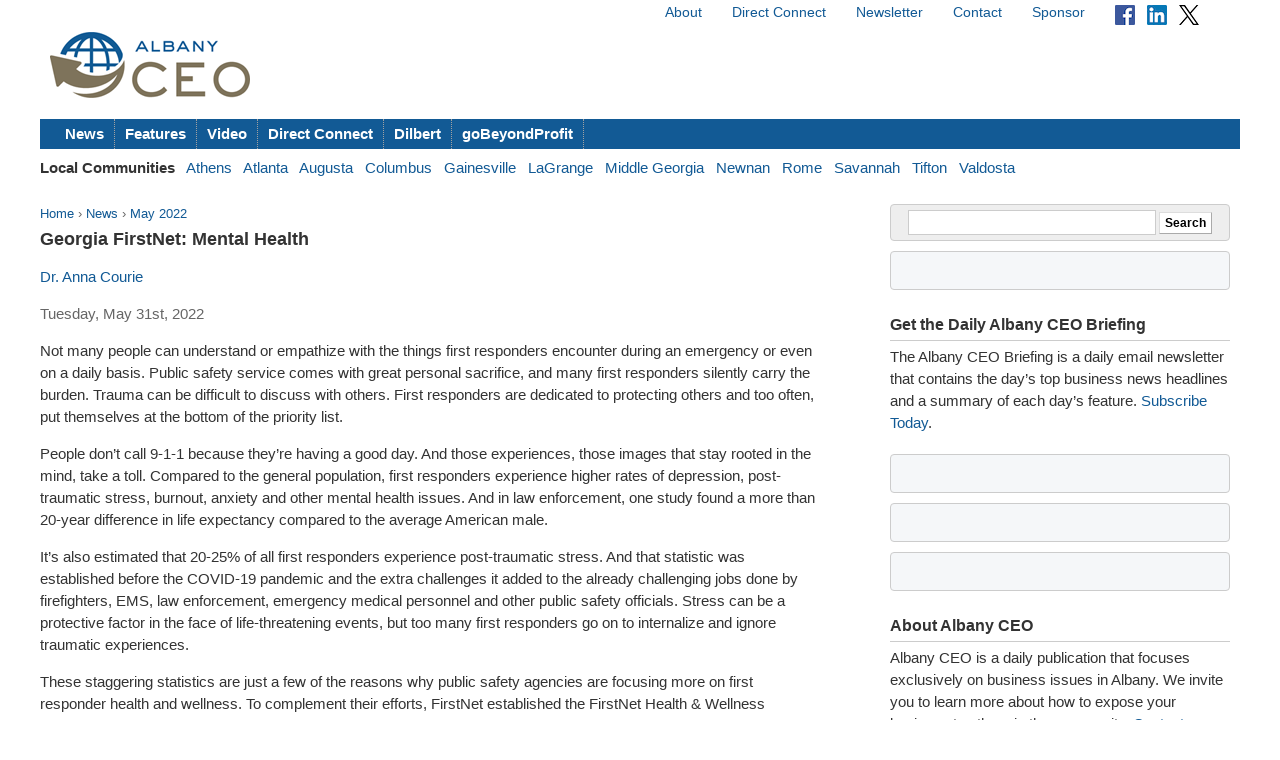

--- FILE ---
content_type: text/html; charset=utf-8
request_url: https://albanyceo.com/news/2022/05/georgia-firstnet-op-ed-mental-health/
body_size: 6033
content:



<!doctype html>
<html lang="en">
<head>
    <meta charset="utf-8">
    <title>Georgia FirstNet: Mental Health - Albany CEO</title>
    
    <link rel="stylesheet" href="https://ceonews-static.s3.amazonaws.com/CACHE/css/2a85a330ce31.css" type="text/css" />
    <link rel="stylesheet" href="https://cdnjs.cloudflare.com/ajax/libs/video.js/8.23.4/video-js.min.css" integrity="sha512-7wMpNCbZmQmUPa3OOvqZo2TbK4n4xy4hdSWvxXKaJH8tR/9+7YFS0qyiKK3FV3tE6ANeSAdd3xfFQbf71P5Dfw==" crossorigin="anonymous" referrerpolicy="no-referrer" />
    
    <meta name="viewport" content="width=device-width, initial-scale=1, minimum-scale=1, maximum-scale=1"/>
    <link rel="alternate" type="application/rss+xml" title="RSS" href="https://albanyceo.com/feeds/latest/">
    <meta name="location" content="Albany, GA">
    
    <meta property="og:site_name" content="Albany CEO"/>
    <meta property="og:title" content="Georgia FirstNet: Mental Health" />
    <meta property="og:url" content="http://albanyceo.com/news/2022/05/georgia-firstnet-op-ed-mental-health/" />
    
    
        <meta property="og:type" content="article" />
    

    
    <script async src="https://www.googletagmanager.com/gtag/js?id=G-Z23ZR3MLY0"></script>
    <script>
      window.dataLayer = window.dataLayer || [];
      function gtag(){dataLayer.push(arguments);}
      gtag('js', new Date());
      gtag('config', 'G-Z23ZR3MLY0');
    </script>
    
</head>
<body>

<div id="fb-root"></div>
<script>(function(d, s, id) {
  var js, fjs = d.getElementsByTagName(s)[0];
  if (d.getElementById(id)) return;
  js = d.createElement(s); js.id = id;
  js.src = "//connect.facebook.net/en_US/all.js#xfbml=1";
  fjs.parentNode.insertBefore(js, fjs);
}(document, 'script', 'facebook-jssdk'));</script>


<div id="site">
    <!-- END Ad block -->
    <div id="header" class="grid-container">
        <!-- Ad block -->
        <div class="grid-100">
        
            
        
        </div>
        <!-- END Ad block -->

        <div class="top_nav grid-50 prefix-50">
            
            <ul>
                <li><a href="/about/">About</a></li>
                <li><a href="/connect/">Direct Connect</a></li>
                <li><a href="/pages/newsletter/">Newsletter</a></li>
                <li><a href="/contact/">Contact</a></li>
                <li><a href="/sponsor/">Sponsor</a></li>
                <li>
                    <a href="https://www.facebook.com/pages/Georgia-CEO/106301979416349"><img src="https://ceonews-static.s3.amazonaws.com/img/facebook-icon-20.png" width="20px" height="20px"></a> &nbsp; 
                    <a href="https://www.linkedin.com/company/georgia-ceo"><img src="https://ceonews-static.s3.amazonaws.com/img/linkedin-icon-20.png" width="20px" height="20px"></a> &nbsp; 
                    <a href="https://twitter.com/Georgia_CEO"><img src="https://ceonews-static.s3.amazonaws.com/img/twitter-icon-20.png" width="20px" height="20px"></a> &nbsp;
                </li>
            </ul>
            
        </div> <!-- END top_nav -->
        
        
        <div class="logo grid-20">
            <p><a href="/"><img src="//deupji7lj9h2l.cloudfront.net/site-logos/albanyceo.png" width="200" alt="Albany CEO"></a></p>
        </div>
        <div class="leaderboard grid-80">
            <!-- header-1 [async] -->
<script type="text/javascript">if (!window.AdButler){(function(){var s = document.createElement("script"); s.async = true; s.type = "text/javascript";s.src = 'https://servedbyadbutler.com/app.js';var n = document.getElementsByTagName("script")[0]; n.parentNode.insertBefore(s, n);}());}</script>
<script type="text/javascript">
var AdButler = AdButler || {}; AdButler.ads = AdButler.ads || [];
var abkw = window.abkw || '';
var plc188549 = window.plc188549 || 0;
document.write('<'+'div id="placement_188549_'+plc188549+'"></'+'div>');
AdButler.ads.push({handler: function(opt){ AdButler.register(166980, 188549, [728,90], 'placement_188549_'+opt.place, opt); }, opt: { place: plc188549++, keywords: abkw, domain: 'servedbyadbutler.com', click:'CLICK_MACRO_PLACEHOLDER' }});
</script>
        </div>

        
        
        
        <div id="menu" class="grid-100">
            <ul>
                <li><a href="/news/">News</a></li>
                <li><a href="/features/">Features</a></li>
                <li><a href="/video/">Video</a></li>
                <li><a href="/connect/">Direct Connect</a></li>
                <li><a href="/dilbert/">Dilbert</a></li>
                <li><a href="/channel/gobeyondprofit/">goBeyondProfit</a></li>
            </ul>
        </div>
        <div id="city-menu" class="grid-100">
            
<p>
    <strong>Local Communities</strong>&nbsp;&nbsp;
    
    
    <a href="http://athensceo.com/">Athens</a>&nbsp;&nbsp;
    
    
    <a href="http://metroatlantaceo.com/">Atlanta</a>&nbsp;&nbsp;
    
    
    <a href="http://augustaceo.com/">Augusta</a>&nbsp;&nbsp;
    
    
    <a href="http://thecolumbusceo.com/">Columbus</a>&nbsp;&nbsp;
    
    
    <a href="http://gainesvilleceo.com/">Gainesville</a>&nbsp;&nbsp;
    
    
    <a href="http://lagrangeceo.com/">LaGrange</a>&nbsp;&nbsp;
    
    
    <a href="http://middlegeorgiaceo.com/">Middle Georgia</a>&nbsp;&nbsp;
    
    
    <a href="http://newnanceo.com/">Newnan</a>&nbsp;&nbsp;
    
    
    <a href="http://romeceo.com/">Rome</a>&nbsp;&nbsp;
    
    
    <a href="http://savannahceo.com/">Savannah</a>&nbsp;&nbsp;
    
    
    <a href="http://tiftonceo.com/">Tifton</a>&nbsp;&nbsp;
    
    
    <a href="http://valdostaceo.com/">Valdosta</a>&nbsp;&nbsp;
    
</p>



        </div>
        
    </div> <!-- /header -->
    
    <div id="main" class="grid-container">
        
        <div id="content" class="grid-65 grid-parent">
            


<p class="breadcrumb">
    <a href="/">Home</a> &rsaquo;
    <a href="/news/">News</a> &rsaquo;
    <a href="/news/2022/05/">May 2022</a>
</p>
<h2 class="headline">Georgia FirstNet: Mental Health</h2>
<p class="published">
    
        
        <a href="/authors/dr-anna-courie/">Dr. Anna Courie</a>
        
    
</p>
<p class="published">Tuesday, May 31st, 2022</p>



<div id="article_content">
    <p>Not many people can understand or empathize with the things first responders encounter during an emergency or even on a daily basis. Public safety service comes with great personal sacrifice, and many first responders silently carry the burden. Trauma can be difficult to discuss with others. First responders are dedicated to protecting others and too often, put themselves at the bottom of the priority list.</p>
<p>People don&rsquo;t call 9-1-1 because they&rsquo;re having a good day. And those experiences, those images that stay rooted in the mind, take a toll. Compared to the general population, first responders experience higher rates of depression, post-traumatic stress, burnout, anxiety and other mental health issues. And in law enforcement, one study found a more than 20-year difference in life expectancy compared to the average American male.</p>
<p>It&rsquo;s also estimated that 20-25% of all first responders experience post-traumatic stress. And that statistic was established before the COVID-19 pandemic and the extra challenges it added to the already challenging jobs done by firefighters, EMS, law enforcement, emergency medical personnel and other public safety officials. Stress can be a protective factor in the face of life-threatening events, but too many first responders go on to internalize and ignore traumatic experiences.</p>
<p>These staggering statistics are just a few of the reasons why public safety agencies are focusing more on first responder health and wellness. To complement their efforts, FirstNet established the FirstNet Health &amp; Wellness Coalition. FirstNet&reg;, Built with AT&amp;T is public safety&rsquo;s only nationwide network created with and for first responders. As public safety&rsquo;s communications partner, we work closely with the women and men on the front lines and recognize the need for a diverse array of services, tools and resources. The Health &amp; Wellness Coalition brings together more than two dozen member organizations that represent more than 1.3 million first responders, and its priorities were developed from the input of over 350 first responders.</p>
<p>The coalition recently led to us enlisting some furry friends for help. Through the FirstNet Response Operations Group, we launched the &ldquo;ROG the Dog&rdquo; animal-assisted therapy initiative earlier this year. There are over 30 therapy animals stationed across the country specifically trained to support the health and well-being of first responders.</p>
<p>To date, more than 2,500 first responders in the field have interacted with ROG the Dog across the country. Studies have shown that interacting with animals can improve coping and recovery, enhance morale, decrease stress and reduce the effects of PTSD and emotional distress.</p>
<p>Mental health care has recently been a top priority in Georgia with state leaders rallying behind this critical issue. Under Georgia House Speaker David Ralston&rsquo;s leadership, the Georgia General Assembly passed transformational legislation this year that will expand access to mental health care for Georgians.&nbsp;<span class="Apple-converted-space">&nbsp;</span></p>
<p>Many resources exist that can improve coping and recovery, enhance morale, decrease stress and reduce emotional distress. For chiefs, administrators and agency heads, it is never too late to institute departmental initiatives and trainings that support the health and wellness of first responders with organizations such as the All Clear Foundation or the Georgia Office of Public Safety Support, an arm of the Georgia Department of Public Safety created to provide support and mental health care for Georgia first responders and public safety officials. Additionally, numerous safety and wellness apps like Lighthouse Health &amp; Wellness, ResponderRel8, BJA VALOR Officer Safety, The Better App: Mental Health and others provide easy and efficient access to information and support services.</p>
<p>Raising awareness and highlighting the challenges are critical steps towards changing the stigma around&nbsp;first&nbsp;responder&nbsp;mental health. Seeking help and creating an open environment that encourages conversation about these topics can increase resiliency, help build better working environments, safer departments and healthier individuals.</p>
<p>There is no better way to say&nbsp;thank you&nbsp;to all the women and men who put the lives of others before their own than to make&nbsp;first&nbsp;responder&nbsp;health and wellness a top priority.</p>
<p><em>Dr. Anna Courie is director of Responder Wellness, FirstNet Program at AT&amp;T.</em></p>
</div>
<div class="article_tools">
    <ul class="article_tools_list">
        <li><a href="/cdn-cgi/l/email-protection#[base64]">Email</a></li>
        <li><a href="javascript:window.print();">Print</a></li>
     </ul>
     <div class="clear"></div>
     <div class="sharing_tools">
             <p><a href="https://twitter.com/intent/tweet?original_referer=&amp;source=tweetbutton&amp;text=Georgia%20FirstNet%3A%20Mental%20Health&amp;url=http%3A//albanyceo.com/news/2022/05/georgia-firstnet-op-ed-mental-health/&amp;via=Georgia_CEO" target="_blank"><img src="//deupji7lj9h2l.cloudfront.net/img/tweet.png" alt="Tweet"></a></p>
             <p><a href="http://www.linkedin.com/shareArticle?mini=true&url=http%3A//albanyceo.com/news/2022/05/georgia-firstnet-op-ed-mental-health/&amp;title=Georgia%20FirstNet%3A%20Mental%20Health&amp;summary=" target="_blank"><img src="//deupji7lj9h2l.cloudfront.net/img/linkedin.gif" alt="Share on LinkedIn"></a></p>
             <div class="fb-like" data-href="http://albanyceo.com/news/2022/05/georgia-firstnet-op-ed-mental-health/" data-send="false" data-width="450" data-show-faces="false" data-action="recommend" data-font="lucida grande"></div>
     </div>
</div>
<div class="clear"></div>




        </div><!-- /content -->
        
        
        <div id="sidebar" class="grid-30 push-5">
            
            
            <form action="https://www.google.com/search" method="get" class="global_search align_center">
                <input name="sitesearch" type="hidden" value="albanyceo.com">
                <input type="text" name="q" value="" id="q" class="global_search_input">
                <input type="submit" value="Search" class="button">
            </form>
            

            
            <div class="adbox-sidebar align_center">
<!-- sidebar-1 [async] -->
<script data-cfasync="false" src="/cdn-cgi/scripts/5c5dd728/cloudflare-static/email-decode.min.js"></script><script type="text/javascript">if (!window.AdButler){(function(){var s = document.createElement("script"); s.async = true; s.type = "text/javascript";s.src = 'https://servedbyadbutler.com/app.js';var n = document.getElementsByTagName("script")[0]; n.parentNode.insertBefore(s, n);}());}</script>
<script type="text/javascript">
var AdButler = AdButler || {}; AdButler.ads = AdButler.ads || [];
var abkw = window.abkw || '';
var plc188264 = window.plc188264 || 0;
document.write('<'+'div id="placement_188264_'+plc188264+'"></'+'div>');
AdButler.ads.push({handler: function(opt){ AdButler.register(166980, 188264, [300,250], 'placement_188264_'+opt.place, opt); }, opt: { place: plc188264++, keywords: abkw, domain: 'servedbyadbutler.com', click:'CLICK_MACRO_PLACEHOLDER' }});
</script>
</div>

            

            
            <div id="newsletter" class="widget">
                <h3 class="widget_title">Get the Daily Albany CEO Briefing</h3>
                <p>The Albany CEO Briefing is a daily email newsletter that contains the day’s top business news headlines and a summary of each day’s feature. <a href="/pages/newsletter/">Subscribe Today</a>.</p>
            </div>
            
			
			
			<div class="adbox-sidebar align_center">
<!-- goBeyondProfit Channel Banner [async] -->
<script type="text/javascript">if (!window.AdButler){(function(){var s = document.createElement("script"); s.async = true; s.type = "text/javascript";s.src = 'https://servedbyadbutler.com/app.js';var n = document.getElementsByTagName("script")[0]; n.parentNode.insertBefore(s, n);}());}</script>
<script type="text/javascript">
var AdButler = AdButler || {}; AdButler.ads = AdButler.ads || [];
var abkw = window.abkw || '';
var plc336919 = window.plc336919 || 0;
document.write('<'+'div id="placement_336919_'+plc336919+'"></'+'div>');
AdButler.ads.push({handler: function(opt){ AdButler.register(166980, 336919, [300,250], 'placement_336919_'+opt.place, opt); }, opt: { place: plc336919++, keywords: abkw, domain: 'servedbyadbutler.com', click:'CLICK_MACRO_PLACEHOLDER' }});
</script>
</div>

			

            
            
            <div class="adbox-sidebar align_center">
<!-- sidebar-3 [async] -->
<script type="text/javascript">if (!window.AdButler){(function(){var s = document.createElement("script"); s.async = true; s.type = "text/javascript";s.src = 'https://servedbyadbutler.com/app.js';var n = document.getElementsByTagName("script")[0]; n.parentNode.insertBefore(s, n);}());}</script>
<script type="text/javascript">
var AdButler = AdButler || {}; AdButler.ads = AdButler.ads || [];
var abkw = window.abkw || '';
var plc188546 = window.plc188546 || 0;
document.write('<'+'div id="placement_188546_'+plc188546+'"></'+'div>');
AdButler.ads.push({handler: function(opt){ AdButler.register(166980, 188546, [300,250], 'placement_188546_'+opt.place, opt); }, opt: { place: plc188546++, keywords: abkw, domain: 'servedbyadbutler.com', click:'CLICK_MACRO_PLACEHOLDER' }});
</script>
</div>

            
            <div class="adbox-sidebar align_center">
<!-- Fostering Success Act (FSA) [async] -->
<script type="text/javascript">if (!window.AdButler){(function(){var s = document.createElement("script"); s.async = true; s.type = "text/javascript"; s.src = 'https://servedbyadbutler.com/app.js'; var n = document.getElementsByTagName("script")[0]; n.parentNode.insertBefore(s, n);}());}</script>
<script type="text/javascript">
var AdButler = AdButler || {};
AdButler.ads = AdButler.ads || [];
var abkw = window.abkw || '';
var plc939142 = window.plc939142 || 0;
document.write('<'+'div id="placement_939142_'+plc939142+'"></'+'div>');
AdButler.ads.push({handler: function(opt){ AdButler.register(166980, 939142, [300,250], 'placement_939142_'+opt.place, opt); }, opt: { place: plc939142++, keywords: abkw, domain: 'servedbyadbutler.com', click: 'CLICK_MACRO_PLACEHOLDER' }});
</script>
</div>

            

            <div id="about" class="widget">
                <h3 class="widget_title">About Albany CEO</h3>
                <p>Albany CEO is a daily publication that focuses exclusively on business issues in Albany. We invite you to learn more about how to expose your business to others in the community. <a href="/contact/">Contact us</a> today to receive more information about editorial, video and promotional exposure at Albany CEO.</p>
                
                <p>Albany CEO is part of the <a href="http://georgiaceo.com">Georgia CEO Network</a> which includes newswires, newsletters, databases and local web sites in cities across Georgia: <a href="https://albanyceo.com/"> Albany</a>, <a href="http://athensceo.com/">Athens</a>, <a href="http://metroatlantaceo.com/">Atlanta</a>, <a href="http://augustaceo.com/">Augusta</a>, <a href="http://thecolumbusceo.com/">Columbus</a>, <a href="http://gainesvilleceo.com/">Gainesville</a>, <a href="http://lagrangeceo.com">LaGrange</a>, <a href="http://middlegeorgiaceo.com/">Middle Georgia</a>, <a href="http://newnanceo.com/">Newnan</a>, <a href="http://romeceo.com/">Rome</a>, <a href="http://savannahceo.com/">Savannah</a>, <a href="http://tiftonceo.com/">Tifton</a>, and <a href="http://valdostaceo.com/">Valdosta</a>.</p>
                
                
            </div>

            
            <div class="adbox-sidebar align_center">
<!-- sidebar-5 [async] -->
<script type="text/javascript">if (!window.AdButler){(function(){var s = document.createElement("script"); s.async = true; s.type = "text/javascript";s.src = 'https://servedbyadbutler.com/app.js';var n = document.getElementsByTagName("script")[0]; n.parentNode.insertBefore(s, n);}());}</script>
<script type="text/javascript">
var AdButler = AdButler || {}; AdButler.ads = AdButler.ads || [];
var abkw = window.abkw || '';
var plc278726 = window.plc278726 || 0;
document.write('<'+'div id="placement_278726_'+plc278726+'"></'+'div>');
AdButler.ads.push({handler: function(opt){ AdButler.register(166980, 278726, [300,250], 'placement_278726_'+opt.place, opt); }, opt: { place: plc278726++, keywords: abkw, domain: 'servedbyadbutler.com', click:'CLICK_MACRO_PLACEHOLDER' }});
</script>
</div>

            
            <div class="adbox-sidebar align_center">
<!-- sidebar-7 [async] -->
<script type="text/javascript">if (!window.AdButler){(function(){var s = document.createElement("script"); s.async = true; s.type = "text/javascript";s.src = 'https://servedbyadbutler.com/app.js';var n = document.getElementsByTagName("script")[0]; n.parentNode.insertBefore(s, n);}());}</script>
<script type="text/javascript">
var AdButler = AdButler || {}; AdButler.ads = AdButler.ads || [];
var abkw = window.abkw || '';
var plc278727 = window.plc278727 || 0;
document.write('<'+'div id="placement_278727_'+plc278727+'"></'+'div>');
AdButler.ads.push({handler: function(opt){ AdButler.register(166980, 278727, [300,250], 'placement_278727_'+opt.place, opt); }, opt: { place: plc278727++, keywords: abkw, domain: 'servedbyadbutler.com', click:'CLICK_MACRO_PLACEHOLDER' }});
</script>
</div>

            
            <div class="adbox-sidebar align_center">
<!-- sidebar-9 [async] -->
<script type="text/javascript">if (!window.AdButler){(function(){var s = document.createElement("script"); s.async = true; s.type = "text/javascript";s.src = 'https://servedbyadbutler.com/app.js';var n = document.getElementsByTagName("script")[0]; n.parentNode.insertBefore(s, n);}());}</script>
<script type="text/javascript">
var AdButler = AdButler || {}; AdButler.ads = AdButler.ads || [];
var abkw = window.abkw || '';
var plc299222 = window.plc299222 || 0;
document.write('<'+'div id="placement_299222_'+plc299222+'"></'+'div>');
AdButler.ads.push({handler: function(opt){ AdButler.register(166980, 299222, [300,250], 'placement_299222_'+opt.place, opt); }, opt: { place: plc299222++, keywords: abkw, domain: 'servedbyadbutler.com', click:'CLICK_MACRO_PLACEHOLDER' }});
</script>
</div>

            
            <div class="adbox-sidebar align_center">
<!-- sidebar-11 [async] -->
<script type="text/javascript">if (!window.AdButler){(function(){var s = document.createElement("script"); s.async = true; s.type = "text/javascript";s.src = 'https://servedbyadbutler.com/app.js';var n = document.getElementsByTagName("script")[0]; n.parentNode.insertBefore(s, n);}());}</script>
<script type="text/javascript">
var AdButler = AdButler || {}; AdButler.ads = AdButler.ads || [];
var abkw = window.abkw || '';
var plc299223 = window.plc299223 || 0;
document.write('<'+'div id="placement_299223_'+plc299223+'"></'+'div>');
AdButler.ads.push({handler: function(opt){ AdButler.register(166980, 299223, [300,250], 'placement_299223_'+opt.place, opt); }, opt: { place: plc299223++, keywords: abkw, domain: 'servedbyadbutler.com', click:'CLICK_MACRO_PLACEHOLDER' }});
</script>
</div>

            
            

            
        </div><!-- /sidebar -->
        
    </div><!-- /main -->

    <div id="footer" class="grid-container">
        <div class="grid-100">
        
        <dl>
            <dt>Albany CEO</dt> <dd><a href="https://albanyceo.com/about/">About</a> / <a href="https://albanyceo.com/contact/">Contact</a> / <a href="https://albanyceo.com/sponsor/">Sponsor</a> / <a href="https://albanyceo.com/pages/newsletter/">Newsletter</a></dd>
            <dt>Sections</dt> <dd><a href="https://albanyceo.com/news/">News</a> / <a href="https://albanyceo.com/features/">Features</a> / <a href="https://albanyceo.com/video/">Video</a> / <a href="https://albanyceo.com/connect/">Direct Connect</a></dd>
            <dt>Submit</dt> <dd><a href="https://albanyceo.com/contact/">Feedback</a> / <a href="https://albanyceo.com/contact/">Press Releases &amp; News</a></dd>
            <dt>Connect</dt> <dd> <a href="https://twitter.com/Georgia_CEO">Twitter</a> / <a href="https://www.facebook.com/pages/Georgia-CEO/106301979416349">Facebook</a></dd>
        </dl>
        
        
            <p class="legal">Copyright &copy; 2026 Albany CEO. All rights reserved. <a href="https://albanyceo.com/legal/terms/">Terms</a> &amp; <a href="https://albanyceo.com/legal/privacy/">Privacy</a>.</p>
        
        </div>
    </div><!-- /footer --> 


</div><!-- /site -->




<script src="//ajax.googleapis.com/ajax/libs/jquery/1.6.4/jquery.min.js"></script>
<script src="https://cdnjs.cloudflare.com/ajax/libs/video.js/8.23.4/video.min.js" integrity="sha512-frQAbRblLAB27W72seJtP+PijHuCtSfQ+k+LS7M4v27gjKb5doigt4khTLCwILnWz8sd+MPu3Qzkaduq4dwitA==" crossorigin="anonymous" referrerpolicy="no-referrer"></script>


<script defer src="https://static.cloudflareinsights.com/beacon.min.js/vcd15cbe7772f49c399c6a5babf22c1241717689176015" integrity="sha512-ZpsOmlRQV6y907TI0dKBHq9Md29nnaEIPlkf84rnaERnq6zvWvPUqr2ft8M1aS28oN72PdrCzSjY4U6VaAw1EQ==" data-cf-beacon='{"version":"2024.11.0","token":"872b40ff21424fcd85eb69c0228d4c32","r":1,"server_timing":{"name":{"cfCacheStatus":true,"cfEdge":true,"cfExtPri":true,"cfL4":true,"cfOrigin":true,"cfSpeedBrain":true},"location_startswith":null}}' crossorigin="anonymous"></script>
</body>
</html>
